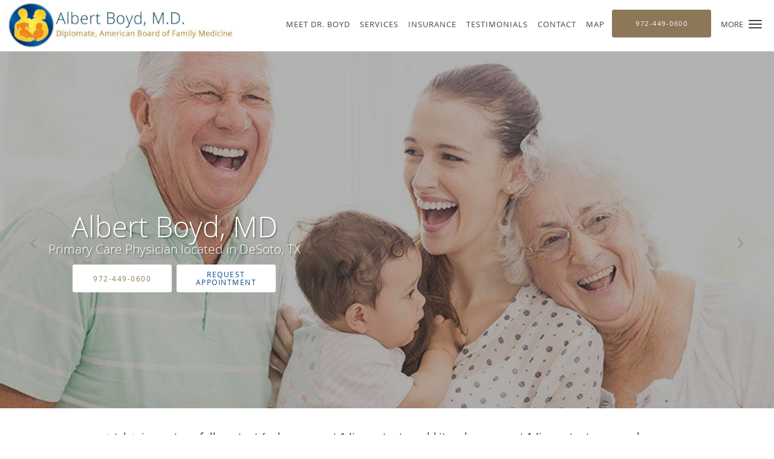

--- FILE ---
content_type: text/html; charset=UTF-8
request_url: https://www.alboydmd.com/
body_size: 21086
content:
<!DOCTYPE html>
<!--[if IE 9 ]><html class="ie9" lang="en"> <![endif]-->
<!--[if (gt IE 9)|!(IE)]><!--> <html class="" lang="en"> <!--<![endif]-->
  <head>
    <meta charset="utf-8">
    <meta name="viewport" content="width=device-width, initial-scale=1.0">

    
    
        <meta name="google-site-verification" content="gBuTXTMEzgKuZFN4Hq-1olwqQX5i8g8yKa828uPsBnw" />
    
    
    <meta name='monitor_key' content='63894f2bf694eae741ac0602e0b59d40963e7f4f'/>
            <link rel="canonical" href="https://www.alboydmd.com" />
    
    <link rel="shortcut icon" href="https://sa1s3optim.patientpop.com/assets/images/patientpop/favicon.ico" type="image/x-icon">
    <link rel="icon" href="https://sa1s3optim.patientpop.com/assets/images/patientpop/favicon.ico" type="image/x-icon">

    <title>Albert Boyd, MD: Primary Care Physician DeSoto, TX</title>
    <meta name="description" content="Trusted Primary Care Physician serving DeSoto, TX. Contact us at 972-449-0600 or visit us at 2811 Duke Of Gloucester St, DeSoto, TX 75115" />

      <link rel="stylesheet" href=https://www.alboydmd.com/css/practice.atomic.application.css>

          <style>
.primary-fg{
  color:#004383 !important;
}
.primary-bg{
  background:#004383 !important;
}
.flex-active{
  background:#000 !important;
}
.primary-border{
  border-color:#004383 !important;
}
.secondary-fg{
  color:#8c7759 !important;
}
.secondary-bg{
  background:#8c7759 !important;
}
.secondary-border{
  border-color:#8c7759 !important;
}

section.providers-landing .provider-list-filters .chck-input + label:before,
#book-online .left ul li input[type="radio"]:checked + label:before{
  background-color: #004383 !important;
}
section.testimonials-reviews .paginator ul li a{
  color:#3a3128;
}
section.testimonials-reviews .paginator ul li.active span{
  background:#3a3128;
  color:#fff;
}
.slider-frame ol li.active input,
section.blog-hero .row .slider-frame ol li.active input{
  background:#656F72;
}
  .primary-font{
  font-family:'open_sanslight', Open Sans;
  font-display: swap;
}

  .secondary-font{
  font-family:'open_sanslight', Open Sans;
  font-display: swap;
}

 body {
  margin-top: 0;
}
body.nav-open{
  overflow:hidden;
}
body.nav-open section{
  position:relative;
  z-index:0;
}
body.nav-open header.header-4 button.nav-slider{
  position:fixed;
}
body.nav-open .header-backdrop{
  display:block;
  position:fixed;
  top:0;
  right:0;
  bottom:0;
  left:0;
  z-index:1;
  background:rgba(0,0,0,0.3);
}
header.header.header-4 nav .nav-full ul li:hover:after{
  background-color: #424242;
}
dummy-header-class{
  color: white;
}
  .header.header.header-4 nav .nav-full ul li.drop .dropdownContain{
    background-color: transparent !important;
  }
  .header.header.header-4 nav .nav-full ul li.drop .dropdownContain .dropOut ul li{
    background: rgba(255, 255, 255, 1) !important;
  }

#book-online .right #calendar-block ul li ol li div.slots a{
  background: #004383;
}
#book-online .right #calendar-block ul li ol li div.slots a:hover,
#book-online .right #calendar-block ul li ol li div.slots a.checked{
  background: #004383;
  opacity:0.75;
}
#book-online .right #calendar-block ul li ol li.scroller{
  background: #8c7759;
}
#book-online .right #calendar-block ul li ol li.scroller:hover{
  background: #8c7759;
  opacity:0.75;
}

.a-bordercolor3 {
  
      border-color: #ffffff !important;
   
}
.a-height150px {
  
    
    height: 150px !important;
   
}
.a-borderradius10pct {
  
    
    border-radius: 10% !important;
   
}
.a-borderwidth1px {
  
    
    border-width: 1px !important;
   
}
.a-backgroundcolor3 {
  
      background-color: #ffffff !important;
   
}
.a-opacity1 {
  
    
    opacity: 1 !important;
   
}
.a-margin10px {
  
    
    margin: 10px !important;
   
}
.a-opacity2 {
  
    
    opacity: .2 !important;
   
}
.a-backgroundcolor2 {
  
      background-color: #424242 !important;
   
}
.a-width50pct {
  
    
    width: 50% !important;
   
}
.a-left0pct {
  
    
    left: 0% !important;
   
}
.a-marginleft0pct {
  
    
    margin-left: 0% !important;
   
}
.a-paddingtop5pct {
  
    
    padding-top: 5% !important;
   
}
.a-paddingright5pct {
  
    
    padding-right: 5% !important;
   
}
.a-paddingbottom5pct {
  
    
    padding-bottom: 5% !important;
   
}
.a-paddingleft5pct {
  
    
    padding-left: 5% !important;
   
}
.a-color3 {
  
      color: #ffffff !important;
   
}
.a-textaligncenter {
  
    
    text-align: center !important;
   
}
.a-fontsize37px {
  
    
    font-size: 37px !important;
   
}
.a-letterspacing0px {
  
    
    letter-spacing: 0px !important;
   
}
.a-texttransformnone {
  
    
    text-transform: none !important;
   
}
.a-textshadownone {
  
    
    text-shadow: none !important;
   
}
.a-fontsize21px {
  
    
    font-size: 21px !important;
   
}
.a-lineheight110pct {
  
    
    line-height: 110% !important;
   
}
.a-backgroundcolor1 {
  
      background-color: #8c7759 !important;
   
}
.a-bordercolor1 {
  
      border-color: #8c7759 !important;
   
}
.a-borderradius3px {
  
    
    border-radius: 3px !important;
   
}
.a-width164px {
  
    
    width: 164px !important;
   
}
.a-height46px {
  
    
    height: 46px !important;
   
}
.a-fontsize12px {
  
    
    font-size: 12px !important;
   
}
.a-margin4px {
  
    
    margin: 4px !important;
   
}
.a-texttransformuppercase {
  
    
    text-transform: uppercase !important;
   
}
.a-backgroundcolor0 {
  
      background-color: #004383 !important;
   
}
.a-bordercolor0 {
  
      border-color: #004383 !important;
   
}
.a-bordertopwidth0px {
  
    
    border-top-width: 0px !important;
   
}
.a-borderbottomwidth0px {
  
    
    border-bottom-width: 0px !important;
   
}
.a-borderradius0px {
  
    
    border-radius: 0px !important;
   
}
.a-maxwidth940px {
  
    
    max-width: 940px !important;
   
}
.a-paddingtop60px {
  
    
    padding-top: 60px !important;
   
}
.a-paddingbottom60px {
  
    
    padding-bottom: 60px !important;
   
}
.a-fontsize26px {
  
    
    font-size: 26px !important;
   
}
.a-fontsize22px {
  
    
    font-size: 22px !important;
   
}
.a-maxwidth1120 {
  
    
    max-width: 1120 !important;
   
}
.a-height56 {
  
    
    height: 56 !important;
   
}
.a-marginleft10 {
  
    
    margin-left: 10 !important;
   
}
.a-margintopmarginbottom10 {
  
      margin-top: 10 !important;
    margin-bottom: 10 !important;
   
}
.a-bordercolor4 {
  
      border-color: transparent !important;
   
}
.a-color2 {
  
      color: #424242 !important;
   
}
.a-height77px {
  
    
    height: 77px !important;
   
}
.a-marginleft10px {
  
    
    margin-left: 10px !important;
   
}
.a-margintopmarginbottom4px {
  
      margin-top: 4px !important;
    margin-bottom: 4px !important;
   
}
.a-color0 {
  
      color: #004383 !important;
   
}
.a-fontsize30px {
  
    
    font-size: 30px !important;
   
}
.a-height20px {
  
    
    height: 20px !important;
   
}
.a-marginright3px {
  
    
    margin-right: 3px !important;
   
}
.a-width20px {
  
    
    width: 20px !important;
   
}
.a-minheight82vh {
  
    
    min-height: 82vh !important;
   
}
.a-opacity04 {
  
    
    opacity: 0.4 !important;
   
}
.a-width100pct {
  
    
    width: 100% !important;
   
}
.a-fontsize47px {
  
    
    font-size: 47px !important;
   
}
.a-paddingright60pct {
  
    
    padding-right: 60% !important;
   
}
.a-paddingtop15pct {
  
    
    padding-top: 15% !important;
   
}
.a-textshadow2px2px2pxrgba00003 {
  
    
    text-shadow: 2px 2px 2px rgba(0, 0, 0, 0.3) !important;
   
}
.a-color1 {
  
      color: #8c7759 !important;
   
}


.web-to-text-iframe {
  background: transparent;
  border: none;
  bottom: 0;
  height: 0;
  position: fixed;
  right: 0;
  width: 0;
  /* To not to overlap modals */
  z-index: 1039;
}
.skip-main-content {
  position: absolute;
  width: 1px;
  height: 1px;
  margin: -1px;
  padding: 0;
  overflow: hidden;
  clip: rect(0, 0, 0, 0);
  white-space: nowrap;
  border: 0;
}
.skip-main-content:focus { 
  position: inherit;
  width: auto;
  height: auto;
  margin: 0;
  overflow: visible;
  clip: auto;
  white-space: normal;
  padding: 6px;
  font-size: 13px !important;
}
</style>
    
        
    <style>
                </style>
    <!--[if lt IE 9]>
      <script src="https://oss.maxcdn.com/libs/html5shiv/3.7.0/html5shiv.js"></script>
      <script src="https://oss.maxcdn.com/libs/respond.js/1.4.2/respond.min.js"></script>
      <script type="text/javascript" src="https://sa1co.patientpop.com/assets/old-browser-warning.js"></script>
    <![endif]-->
  </head>
    <body class="ATOMIC">
              

    
    
  
            <header class="header header-4 a-backgroundcolor3   sticky ">
  <div class="header-backdrop"></div>
  <nav>
    <div class="nav-toggle">
      <div class="toggle-title a-color2">More</div>
      <div class="toggle-icon" role="button" aria-label="Toggle navigation">
        <span class="a-backgroundcolor2"></span>
        <span class="a-backgroundcolor2"></span>
        <span class="a-backgroundcolor2"></span>
      </div>
    </div>
    <div class="navbar-info">
      <div class="brand">
        <a class="skip-main-content" href="#main-content">Skip to main content</a>
                  <a href="/" class="logo" aria-label="Link to home page">
                          <img
                class="a-height77px a-margintopmarginbottom4px a-marginleft10px"
                src="https://sa1s3optim.patientpop.com/assets/images/provider/photos/1535831.jpg" alt="Practice logo">
                      </a>
              </div>
    </div>
    <div class="nav-full">
      <ul>
        <li class="drop">
        <a id="meet" href="/#meet"  class="clickable section-nav-bar-item nav-item" target="">
          <span class=" a-color2">Meet Dr.  Boyd</span>
        </a>
        <i tabindex="0" aria-label="Collapse submenu" role="button" id="drop-minus-55652-top" class="fa fa-minus a-color2" data-partner="#drop-plus-55652-top" data-drop=".dropdownContain"></i>
        <i tabindex="0" aria-label="Expand submenu" role="button" id="drop-plus-55652-top" class="fa fa-plus active a-color2" data-partner="#drop-minus-55652-top" data-drop=".dropdownContain"></i>
        <div class="dropdownContain a-backgroundcolor3" style="display: none">
          <div class="dropOut">
            <ul>
                                                                              <li class="sideNav a-backgroundcolor3">
                    <a href="/contents/meet/staff" class=" child-link clickable" id="Meet Dr.  Boyd_Staff-top" target="">
                      <span class=" a-color2">Staff</span>
                    </a>
                  </li>
                                                                                <li class="sideNav a-backgroundcolor3">
                    <a href="/contents/meet/prescription-refills" class=" child-link clickable" id="Meet Dr.  Boyd_Prescription Refills-top" target="">
                      <span class=" a-color2">Prescription Refills</span>
                    </a>
                  </li>
                                                        </ul>
          </div>
        </div>
      </li>
                    <li class="drop">
        <a id="services" href="/#services"  class="clickable section-nav-bar-item nav-item" target="">
          <span class=" a-color2">Services</span>
        </a>
        <i tabindex="0" aria-label="Collapse submenu" role="button" id="drop-minus-55651-top" class="fa fa-minus a-color2" data-partner="#drop-plus-55651-top" data-drop=".dropdownContain"></i>
        <i tabindex="0" aria-label="Expand submenu" role="button" id="drop-plus-55651-top" class="fa fa-plus active a-color2" data-partner="#drop-minus-55651-top" data-drop=".dropdownContain"></i>
        <div class="dropdownContain a-backgroundcolor3" style="display: none">
          <div class="dropOut">
            <ul>
                                                                              <li class="sideNav a-backgroundcolor3">
                    <a href="/services/arthritis" class=" child-link clickable" id="Services_Arthritis-top" target="_self">
                      <span class=" a-color2">Arthritis</span>
                    </a>
                  </li>
                                                                                <li class="sideNav a-backgroundcolor3">
                    <a href="/contents/services/muscular-joint-injections" class=" child-link clickable" id="Services_Muscular Joint Injections-top" target="">
                      <span class=" a-color2">Muscular Joint Injections</span>
                    </a>
                  </li>
                                                                                <li class="sideNav a-backgroundcolor3">
                    <a href="/services/flu-shot" class=" child-link clickable" id="Services_Flu Shot-top" target="_self">
                      <span class=" a-color2">Flu Shot</span>
                    </a>
                  </li>
                                                                                <li class="sideNav a-backgroundcolor3">
                    <a href="/services/asthma" class=" child-link clickable" id="Services_Asthma-top" target="_self">
                      <span class=" a-color2">Asthma</span>
                    </a>
                  </li>
                                                                                <li class="sideNav a-backgroundcolor3">
                    <a href="/services/osteoporosis" class=" child-link clickable" id="Services_Osteoporosis-top" target="_self">
                      <span class=" a-color2">Osteoporosis</span>
                    </a>
                  </li>
                                                                                <li class="sideNav a-backgroundcolor3">
                    <a href="/services/dementia" class=" child-link clickable" id="Services_Dementia-top" target="_self">
                      <span class=" a-color2">Dementia</span>
                    </a>
                  </li>
                                                                                <li class="sideNav a-backgroundcolor3">
                    <a href="/services/diabetes" class=" child-link clickable" id="Services_Diabetes-top" target="_self">
                      <span class=" a-color2">Diabetes</span>
                    </a>
                  </li>
                                                                                <li class="sideNav a-backgroundcolor3">
                    <a href="/services/high-blood-pressure" class=" child-link clickable" id="Services_High Blood Pressure-top" target="_self">
                      <span class=" a-color2">High Blood Pressure</span>
                    </a>
                  </li>
                                                                                                                                <li class="sideNav a-backgroundcolor3">
                  <a href="https://www.alboydmd.com/services" class="child-link clickable">
                    <span class=" a-color2">View More Services</span>
                  </a>
                </li>
                          </ul>
          </div>
        </div>
      </li>
                  <li class="a-backgroundcolor3">
        <a id="insurance" href="/#insurance" class="clickable section-nav-bar-item nav-item" target="">
          <span class=" a-color2">Insurance</span>
        </a>
      </li>
                      <li class="a-backgroundcolor3">
        <a id="testimonials" href="/testimonials" class="clickable" target="_self">
          <span class=" a-color2">Testimonials</span>
        </a>
      </li>
                  <li class="a-backgroundcolor3">
        <a id="contact" href="/contactus" class="clickable" target="_self">
          <span class=" a-color2">Contact</span>
        </a>
      </li>
                  <li class="a-backgroundcolor3">
        <a id="map" href="/#map" class="clickable section-nav-bar-item nav-item" target="">
          <span class=" a-color2">Map</span>
        </a>
      </li>
              <li class="cta-container">
      <a href="tel:9724490600" class="header-cta cta-call-us cta a-backgroundcolor1 a-color3 a-bordercolor1">
        <span class="mm-phone-number">972-449-0600</span>
      </a>
    </li>
  

  <li class="cta-container">
    <a href="javascript:void(0);" role="button" tabindex="0" class="header-cta cta-book-online ppop_bookonline_action cta a-backgroundcolor0 a-color3 a-bordercolor0" data-practiceid="11284"  data-locationid="11858" >
      <span>Request Appointment</span>
    </a>
  </li>

      </ul>
    </div>
    <div class="nav-optimal a-backgroundcolor3">
      <ul>
        <li class="drop">
        <a id="meet" href="/#meet"  class="clickable section-nav-bar-item nav-item" target="">
          <span class=" a-color2">Meet Dr.  Boyd</span>
        </a>
        <i tabindex="0" aria-label="Collapse submenu" role="button" id="drop-minus-55652-side" class="fa fa-minus a-color2" data-partner="#drop-plus-55652-side" data-drop=".dropdownContain"></i>
        <i tabindex="0" aria-label="Expand submenu" role="button" id="drop-plus-55652-side" class="fa fa-plus active a-color2" data-partner="#drop-minus-55652-side" data-drop=".dropdownContain"></i>
        <div class="dropdownContain a-backgroundcolor3" style="display: none">
          <div class="dropOut">
            <ul>
                                                                              <li class="sideNav a-backgroundcolor3">
                    <a href="/contents/meet/staff" class=" child-link clickable" id="Meet Dr.  Boyd_Staff-side" target="">
                      <span class=" a-color2">Staff</span>
                    </a>
                  </li>
                                                                                <li class="sideNav a-backgroundcolor3">
                    <a href="/contents/meet/prescription-refills" class=" child-link clickable" id="Meet Dr.  Boyd_Prescription Refills-side" target="">
                      <span class=" a-color2">Prescription Refills</span>
                    </a>
                  </li>
                                                        </ul>
          </div>
        </div>
      </li>
                    <li class="drop">
        <a id="services" href="/#services"  class="clickable section-nav-bar-item nav-item" target="">
          <span class=" a-color2">Services</span>
        </a>
        <i tabindex="0" aria-label="Collapse submenu" role="button" id="drop-minus-55651-side" class="fa fa-minus a-color2" data-partner="#drop-plus-55651-side" data-drop=".dropdownContain"></i>
        <i tabindex="0" aria-label="Expand submenu" role="button" id="drop-plus-55651-side" class="fa fa-plus active a-color2" data-partner="#drop-minus-55651-side" data-drop=".dropdownContain"></i>
        <div class="dropdownContain a-backgroundcolor3" style="display: none">
          <div class="dropOut">
            <ul>
                                                                              <li class="sideNav a-backgroundcolor3">
                    <a href="/services/arthritis" class=" child-link clickable" id="Services_Arthritis-side" target="_self">
                      <span class=" a-color2">Arthritis</span>
                    </a>
                  </li>
                                                                                <li class="sideNav a-backgroundcolor3">
                    <a href="/contents/services/muscular-joint-injections" class=" child-link clickable" id="Services_Muscular Joint Injections-side" target="">
                      <span class=" a-color2">Muscular Joint Injections</span>
                    </a>
                  </li>
                                                                                <li class="sideNav a-backgroundcolor3">
                    <a href="/services/flu-shot" class=" child-link clickable" id="Services_Flu Shot-side" target="_self">
                      <span class=" a-color2">Flu Shot</span>
                    </a>
                  </li>
                                                                                <li class="sideNav a-backgroundcolor3">
                    <a href="/services/asthma" class=" child-link clickable" id="Services_Asthma-side" target="_self">
                      <span class=" a-color2">Asthma</span>
                    </a>
                  </li>
                                                                                <li class="sideNav a-backgroundcolor3">
                    <a href="/services/osteoporosis" class=" child-link clickable" id="Services_Osteoporosis-side" target="_self">
                      <span class=" a-color2">Osteoporosis</span>
                    </a>
                  </li>
                                                                                <li class="sideNav a-backgroundcolor3">
                    <a href="/services/dementia" class=" child-link clickable" id="Services_Dementia-side" target="_self">
                      <span class=" a-color2">Dementia</span>
                    </a>
                  </li>
                                                                                <li class="sideNav a-backgroundcolor3">
                    <a href="/services/diabetes" class=" child-link clickable" id="Services_Diabetes-side" target="_self">
                      <span class=" a-color2">Diabetes</span>
                    </a>
                  </li>
                                                                                <li class="sideNav a-backgroundcolor3">
                    <a href="/services/high-blood-pressure" class=" child-link clickable" id="Services_High Blood Pressure-side" target="_self">
                      <span class=" a-color2">High Blood Pressure</span>
                    </a>
                  </li>
                                                                                                                                <li class="sideNav a-backgroundcolor3">
                  <a href="https://www.alboydmd.com/services" class="child-link clickable">
                    <span class=" a-color2">View More Services</span>
                  </a>
                </li>
                          </ul>
          </div>
        </div>
      </li>
                  <li class="a-backgroundcolor3">
        <a id="insurance" href="/#insurance" class="clickable section-nav-bar-item nav-item" target="">
          <span class=" a-color2">Insurance</span>
        </a>
      </li>
                      <li class="a-backgroundcolor3">
        <a id="testimonials" href="/testimonials" class="clickable" target="_self">
          <span class=" a-color2">Testimonials</span>
        </a>
      </li>
                  <li class="a-backgroundcolor3">
        <a id="contact" href="/contactus" class="clickable" target="_self">
          <span class=" a-color2">Contact</span>
        </a>
      </li>
                  <li class="a-backgroundcolor3">
        <a id="map" href="/#map" class="clickable section-nav-bar-item nav-item" target="">
          <span class=" a-color2">Map</span>
        </a>
      </li>
              <li class="cta-container">
      <a href="tel:9724490600" class="header-cta cta-call-us cta a-backgroundcolor1 a-color3 a-bordercolor1">
        <span class="mm-phone-number">972-449-0600</span>
      </a>
    </li>
  

  <li class="cta-container">
    <a href="javascript:void(0);" role="button" tabindex="0" class="header-cta cta-book-online ppop_bookonline_action cta a-backgroundcolor0 a-color3 a-bordercolor0" data-practiceid="11284"  data-locationid="11858" >
      <span>Request Appointment</span>
    </a>
  </li>

      </ul>
    </div>
    <div class="nav-measurer"></div>
  </nav>
</header>


                                                                                      <main id="main-content">
                            <section tabindex="0" class="hero hero-2 carousel a-minheight82vh a-backgroundcolor0"
         data-transition-type="fade-over"
         data-transition-speed-factor="1.8"
         data-transition-delay="4">
  <ul class="carousel-items" role="presentation">

          <li class="clearfix carousel-item slide slide-1 carousel-item-0 a-backgroundcolor0
  a-minheight82vh {$focal_point}}" data-src="https://sa1s3optim.patientpop.com/assets/production/practices/f01665ef75458598ce9a27e098d8ba8a873f4f8c/images/1916751.jpg" style="background-image: url('https://sa1s3optim.patientpop.com/assets/production/practices/f01665ef75458598ce9a27e098d8ba8a873f4f8c/images/1916751.jpg');">

  <div class="margin-wrapper a-bordertopwidth0px a-borderbottomwidth0px">

    <div class="hero-cloak reveal-element       a-borderradius0px
                a-backgroundcolor2    a-opacity04
                a-left0pct     a-width100pct">
    </div>

    <div class="hero-content reveal-element
                a-minheight82vh
                a-marginleft0pct             a-width100pct
                a-paddingtop15pct     a-paddingright60pct
                a-paddingbottom5pct  a-paddingleft5pct">

      <div class="hero-content-inner  a-textaligncenter ">

        
                            <h1 class="title reveal-element
                      primary-font
                                          a-textaligncenter  a-color3
                     a-texttransformnone        a-textshadow2px2px2pxrgba00003
                     a-lineheight110pct     a-letterspacing0px
                     a-fontsize47px ">Albert Boyd, MD</h1>
          <h2 class="subtitle reveal-element
                      secondary-font
                                          a-fontsize21px            a-textaligncenter
                     a-color3    a-texttransformnone
                     a-textshadow2px2px2pxrgba00003   a-lineheight110pct
                     a-letterspacing0px ">Primary Care Physician located in DeSoto, TX</h2>
                          <div class="cta-buttons a-textaligncenter">
            <div class="cta-buttons-aligner">
                                                <a href="tel:9724490600"
                     class="reveal-element hero-cta cta-call-us
                                                         a-margin4px
                             a-fontsize12px
                             a-width164px
                             a-height46px
                             a-borderradius3px
                             a-backgroundcolor3
                             a-color1
                             a-bordercolor3
                             a-texttransformuppercase">
                    <span class="mm-phone-number">972-449-0600</span>
                  </a>
                                                            <a class="reveal-element hero-cta cta-book-online ppop_bookonline_action
                                                      a-margin4px
                            a-fontsize12px
                            a-width164px
                            a-height46px
                            a-borderradius3px
                            a-backgroundcolor3
                            a-color0
                            a-bordercolor3
                            a-texttransformuppercase"
                   data-practiceid="11284"                    data-locationid="11858" >
                  Request Appointment
                </a>
                                        </div>
          </div>
              </div>
    </div>
  </div>
</li>
          <li class="clearfix carousel-item slide slide-1 carousel-item-1 a-backgroundcolor0
  a-minheight82vh {$focal_point}}" data-src="https://sa1s3optim.patientpop.com/assets/production/practices/f01665ef75458598ce9a27e098d8ba8a873f4f8c/images/1916753.jpg">

  <div class="margin-wrapper a-bordertopwidth0px a-borderbottomwidth0px">

    <div class="hero-cloak reveal-element       a-borderradius0px
                a-backgroundcolor2    a-opacity04
                a-left0pct     a-width100pct">
    </div>

    <div class="hero-content reveal-element
                a-minheight82vh
                a-marginleft0pct             a-width100pct
                a-paddingtop15pct     a-paddingright60pct
                a-paddingbottom5pct  a-paddingleft5pct">

      <div class="hero-content-inner  a-textaligncenter ">

        
                            <h1 class="title reveal-element
                      primary-font
                                          a-textaligncenter  a-color3
                     a-texttransformnone        a-textshadow2px2px2pxrgba00003
                     a-lineheight110pct     a-letterspacing0px
                     a-fontsize47px ">Albert Boyd, MD</h1>
          <h2 class="subtitle reveal-element
                      secondary-font
                                          a-fontsize21px            a-textaligncenter
                     a-color3    a-texttransformnone
                     a-textshadow2px2px2pxrgba00003   a-lineheight110pct
                     a-letterspacing0px ">Primary Care Physician located in DeSoto, TX</h2>
                          <div class="cta-buttons a-textaligncenter">
            <div class="cta-buttons-aligner">
                                                <a href="tel:9724490600"
                     class="reveal-element hero-cta cta-call-us
                                                         a-margin4px
                             a-fontsize12px
                             a-width164px
                             a-height46px
                             a-borderradius3px
                             a-backgroundcolor3
                             a-color1
                             a-bordercolor3
                             a-texttransformuppercase">
                    <span class="mm-phone-number">972-449-0600</span>
                  </a>
                                                            <a class="reveal-element hero-cta cta-book-online ppop_bookonline_action
                                                      a-margin4px
                            a-fontsize12px
                            a-width164px
                            a-height46px
                            a-borderradius3px
                            a-backgroundcolor3
                            a-color0
                            a-bordercolor3
                            a-texttransformuppercase"
                   data-practiceid="11284"                    data-locationid="11858" >
                  Request Appointment
                </a>
                                        </div>
          </div>
              </div>
    </div>
  </div>
</li>
    
  </ul>

    
        <i tabindex="0" role="button" class="fa carousel-left-btn fa-angle-left fa-2x
                a-color0
                a-fontsize30px"
         data-opacity=".5" style="display: none;" aria-label="Go to left slide"></i>
      <i tabindex="0" role="button" class="fa carousel-right-btn fa-angle-right fa-2x 
                a-color0
                a-fontsize30px"
         data-opacity=".5" style="display: none;" aria-label="Go to right slide"></i>
  
</section>
                        <section id="promo-30417" class="promo pinstripe healthapp">
  <div class="row type-short">
    
                          
          <div class="span12">
                  <div class="inner">
                      <div class="promo-label">&lt;style&gt;.inner .type-full-content {column-count:1 !important; -webkit- column-count:1 !important; -moz-column-count:1 !important;}&lt;/style&gt;</div>
                    <div class="type-full-content">
              <h2 style="color: red; text-align: center;" data-mce-style="color: red; text-align: center;">We are now on the Apple Health App!&nbsp;</h2><h3 style="text-align: center;" data-mce-style="text-align: center;">If you have an Apple phone, ask us how to get connected with Apple Health.<br>You can view all your health data and records straight from your phone.<br>Once you are connected through IQ Health, you can send us messages<br>through the&nbsp;<span style="color: #009999;" data-mce-style="color: #009999;">HealtheLife&nbsp;</span>App without having to call the office.</h3><p style="text-align: center;" data-mce-style="text-align: center;"><img style="max-width: 865px; width: 100%; height: auto;" src="https://sa1s3optim.patientpop.com/assets/docs/54453.jpg" alt="" data-mce-src="https://sa1s3optim.patientpop.com/assets/docs/54453.jpg" data-mce-style="max-width: 865px; width: 100%; height: auto;"></p><h2 style="text-align: center;" data-mce-style="text-align: center;">&nbsp;</h2><h2 style="text-align: center;" data-mce-style="text-align: center;">Don’t have an Apple phone?</h2><h3 style="text-align: center;" data-mce-style="text-align: center;">You can still connect through IQHealth.com or with the <span style="color: #009999;" data-mce-style="color: #009999;">HealtheLife</span> App.</h3><p style="color: red; text-align: center;" data-mce-style="color: red; text-align: center;">Call our office now to get started<br></p>
          </div>
        </div>
                </div>
      </div>
</section>
                        <style>
  #promo-70531 .type-full-content {
  column-count: 1 !important;
  -webkit-column-count: 1 !important;
  -moz-column-count: 1 !important;
}

</style>
<section id="promo-70531" class="promo pinstripe telehealth">
  <div class="row type-short">
    
                          
          <div class="span12">
                  <div class="inner">
                    <div class="type-full-content">
              <h1 style="text-align: center;" data-mce-style="text-align: center;">We are now offering Telehealth through&nbsp;<a href="https://doxy.me/" target="_blank" data-mce-href="https://doxy.me/">doxy.me</a>&nbsp;which is covered by your insurance. Please call the office at <a href="tel:972-449-0600" data-mce-href="tel:972-449-0600">972-449-0600</a> for more information.</h1>
          </div>
        </div>
                </div>
      </div>
</section>
                        <section class="slider pinstripe">
  <div class="row">
    <div class="flexslider" id="rating-slider">
      <ul class="slides">
        <li>
          <div class="slide-content">
            <ol>
              <li class="comment">
                  <a href="http://www.vitals.com/doctors/Dr_Albert_Boyd/reviews?page=2" target="_blank"><p>"Dr. Boyd is a terrific physician. He's very caring!"</p></a>
                </li>
              <li class="rating">
                <div class="rating-block" style="width:120px;">
                  <div class="rating-inner">
                    <span class="primary-bg"><i class="fa fa-star"></i></span>
                    <span class="primary-bg"><i class="fa fa-star"></i></span>
                    <span class="primary-bg"><i class="fa fa-star"></i></span>
                    <span class="primary-bg"><i class="fa fa-star"></i></span>
                    <span class="primary-bg"><i class="fa fa-star"></i></span>
                  </div>
                </div>
                <p>Verified Patient <strong>Vitals</strong></p>
              </li>
            </ol>
          </div>
        </li>
        <li>
          <div class="slide-content">
            <ol>
              <li class="comment">
                  <a href="http://www.vitals.com/doctors/Dr_Albert_Boyd/reviews?page=2" target="_blank"><p>"The staff was very nice and my wait time was not long at all."</p></a>
                </li>
              <li class="rating">
                <div class="rating-block" style="width:120px;">
                  <div class="rating-inner">
                    <span class="primary-bg"><i class="fa fa-star"></i></span>
                    <span class="primary-bg"><i class="fa fa-star"></i></span>
                    <span class="primary-bg"><i class="fa fa-star"></i></span>
                    <span class="primary-bg"><i class="fa fa-star"></i></span>
                    <span class="primary-bg"><i class="fa fa-star"></i></span>
                  </div>
                </div>
                <p>Verified Patient <strong>Vitals</strong></p>
              </li>
            </ol>
          </div>
        </li>
        <li>
          <div class="slide-content">
            <ol>
              <li class="comment">
                  <a href="http://www.vitals.com/doctors/Dr_Albert_Boyd/reviews?page=2" target="_blank"><p>"He is an excellent doctor."</p></a>
                </li>
              <li class="rating">
                <div class="rating-block" style="width:120px;">
                  <div class="rating-inner">
                    <span class="primary-bg"><i class="fa fa-star"></i></span>
                    <span class="primary-bg"><i class="fa fa-star"></i></span>
                    <span class="primary-bg"><i class="fa fa-star"></i></span>
                    <span class="primary-bg"><i class="fa fa-star"></i></span>
                    <span class="primary-bg"><i class="fa fa-star"></i></span>
                  </div>
                </div>
                <p>Verified Patient <strong>Vitals</strong></p>
              </li>
            </ol>
          </div>
        </li>
        <li>
          <div class="slide-content">
            <ol>
              <li class="comment">
                  <a href="http://www.vitals.com/doctors/Dr_Albert_Boyd/reviews?page=2" target="_blank"><p>"Great experience any time I visit."</p></a>
                </li>
              <li class="rating">
                <div class="rating-block" style="width:120px;">
                  <div class="rating-inner">
                    <span class="primary-bg"><i class="fa fa-star"></i></span>
                    <span class="primary-bg"><i class="fa fa-star"></i></span>
                    <span class="primary-bg"><i class="fa fa-star"></i></span>
                    <span class="primary-bg"><i class="fa fa-star"></i></span>
                    <span class="primary-bg"><i class="fa fa-star"></i></span>
                  </div>
                </div>
                <p>Verified Patient <strong>Vitals</strong></p>
              </li>
            </ol>
          </div>
        </li>
        <li>
          <div class="slide-content">
            <ol>
              <li class="comment">
                  <a href="http://www.vitals.com/doctors/Dr_Albert_Boyd/reviews?page=2" target="_blank"><p>"Best doctor I have had in many years.  Very pleased with his service and attention."</p></a>
                </li>
              <li class="rating">
                <div class="rating-block" style="width:120px;">
                  <div class="rating-inner">
                    <span class="primary-bg"><i class="fa fa-star"></i></span>
                    <span class="primary-bg"><i class="fa fa-star"></i></span>
                    <span class="primary-bg"><i class="fa fa-star"></i></span>
                    <span class="primary-bg"><i class="fa fa-star"></i></span>
                    <span class="primary-bg"><i class="fa fa-star"></i></span>
                  </div>
                </div>
                <p>Verified Patient <strong>Vitals</strong></p>
              </li>
            </ol>
          </div>
        </li>

      </ul>
    </div>
  </div>
</section>
                        <section class="meet pinstripe">
      <div class="row">
      <div class="span12 type-no-media">
        <h3></h3>
        <p><span style="font-weight: 400;" data-mce-style="font-weight: 400;">Dr. Albert Boyd is a leading family physician treating patients in Dallas County at his practice, Albert Boyd, MD., PA in Desoto, Texas. Dr. Boyd provides treatment for a variety of health conditions including diabetes, anemia, yeast infections, arthritis, dementia, osteoporosis, asthma, and high blood pressure. Dr. Boyd gives comprehensive care for patients of all ages and is known for his gentle approach and thorough evaluation techniques. He treats his patients like part of the family and always greets them with a smile.</span></p><p><span style="font-weight: 400;" data-mce-style="font-weight: 400;">Dr. Boyd earned his medical degree at the University of Ibadan, College of Medicine. He went on to serve his residency at the University of Texas, Southwestern. He is certified by the American Board of Family Medicine and is a member of the Texas Academy of Family Physicians, the American Academy of Family Physicians, and the Dallas County Medical Society.</span></p><p><span style="font-weight: 400;" data-mce-style="font-weight: 400;">Dr. Boyd has been taking care of patients in Desoto for over 10 years and fosters long-lasting relationships with his patients. Dr. Boyd is looking forward to meeting new patients and accepts most major forms of insurance.</span></p>
      </div>
    </div>
  </section>
                        <section class="services pinstripe">
    <div class="row">
      <div class="span12">
        <div class="service-tagline"> What we offer </div>
        <h3 class="service-title"> Services </h3>

      
                                                                                                                                                                                                                                                                                            <div class="service-block  with-thumbs ">
          <ul class="grid9">
                    <li class="service">
                          <div class="service-bg"><img class="lazy" src="[data-uri]" data-src="https://sa1s3optim.patientpop.com/231x200/assets/images/provider/photos/1535838.jpg" alt=""/></div>
                        <a href="/services/arthritis">
              <div class="service-border primary-border"></div>
              <div class="service-info">
                <div class="service-name">Arthritis<i class="fa fa-angle-right fa-2x "></i></div>
                <div class="service-more ">more info<i class="fa fa-chevron-circle-right "></i></div>
              </div>
           </a>
          </li>
                    <li class="service">
                          <div class="service-bg"><img class="lazy" src="[data-uri]" data-src="https://sa1s3optim.patientpop.com/231x200/assets/images/provider/photos/1535839.jpg" alt=""/></div>
                        <a href="/services/asthma">
              <div class="service-border primary-border"></div>
              <div class="service-info">
                <div class="service-name">Asthma<i class="fa fa-angle-right fa-2x "></i></div>
                <div class="service-more ">more info<i class="fa fa-chevron-circle-right "></i></div>
              </div>
           </a>
          </li>
                    <li class="service">
                          <div class="service-bg"><img class="lazy" src="[data-uri]" data-src="https://sa1s3optim.patientpop.com/231x200/assets/images/provider/photos/1535843.jpg" alt=""/></div>
                        <a href="/services/osteoporosis">
              <div class="service-border primary-border"></div>
              <div class="service-info">
                <div class="service-name">Osteoporosis<i class="fa fa-angle-right fa-2x "></i></div>
                <div class="service-more ">more info<i class="fa fa-chevron-circle-right "></i></div>
              </div>
           </a>
          </li>
                    <li class="service">
                          <div class="service-bg"><img class="lazy" src="[data-uri]" data-src="https://sa1s3optim.patientpop.com/231x200/assets/images/provider/photos/1535841.jpg" alt=""/></div>
                        <a href="/services/dementia">
              <div class="service-border primary-border"></div>
              <div class="service-info">
                <div class="service-name">Dementia<i class="fa fa-angle-right fa-2x "></i></div>
                <div class="service-more ">more info<i class="fa fa-chevron-circle-right "></i></div>
              </div>
           </a>
          </li>
                    <li class="service">
                          <div class="service-bg"><img class="lazy" src="[data-uri]" data-src="https://sa1s3optim.patientpop.com/231x200/assets/images/provider/photos/1535837.jpg" alt=""/></div>
                        <a href="/services/diabetes">
              <div class="service-border primary-border"></div>
              <div class="service-info">
                <div class="service-name">Diabetes<i class="fa fa-angle-right fa-2x "></i></div>
                <div class="service-more ">more info<i class="fa fa-chevron-circle-right "></i></div>
              </div>
           </a>
          </li>
                    <li class="service">
                          <div class="service-bg"><img class="lazy" src="[data-uri]" data-src="https://sa1s3optim.patientpop.com/231x200/assets/images/provider/photos/1535835.jpg" alt=""/></div>
                        <a href="/services/high-blood-pressure">
              <div class="service-border primary-border"></div>
              <div class="service-info">
                <div class="service-name">High Blood Pressure<i class="fa fa-angle-right fa-2x "></i></div>
                <div class="service-more ">more info<i class="fa fa-chevron-circle-right "></i></div>
              </div>
           </a>
          </li>
                    <li class="service">
                          <div class="service-bg"><img class="lazy" src="[data-uri]" data-src="https://sa1s3optim.patientpop.com/231x200/assets/images/provider/photos/1535840.jpg" alt=""/></div>
                        <a href="/services/anemia">
              <div class="service-border primary-border"></div>
              <div class="service-info">
                <div class="service-name">Anemia<i class="fa fa-angle-right fa-2x "></i></div>
                <div class="service-more ">more info<i class="fa fa-chevron-circle-right "></i></div>
              </div>
           </a>
          </li>
                    <li class="service">
                          <div class="service-bg"><img class="lazy" src="[data-uri]" data-src="https://sa1s3optim.patientpop.com/231x200/assets/images/provider/photos/1535844.jpg" alt=""/></div>
                        <a href="/services/yeast-infection">
              <div class="service-border primary-border"></div>
              <div class="service-info">
                <div class="service-name">Yeast Infection<i class="fa fa-angle-right fa-2x "></i></div>
                <div class="service-more ">more info<i class="fa fa-chevron-circle-right "></i></div>
              </div>
           </a>
          </li>
                    <li class="service">
                        <a href="/services/flu-shot">
              <div class="service-border primary-border"></div>
              <div class="service-info">
                <div class="service-name">Flu Shot<i class="fa fa-angle-right fa-2x "></i></div>
                <div class="service-more ">more info<i class="fa fa-chevron-circle-right "></i></div>
              </div>
           </a>
          </li>
                  </div>
            <div id="service-list" class="grid9">
          <a href="#" class="service-list primary-fg" data-toggle="modal" data-target="#serviceList">View full list of </a>
        </div>

        <div class="modal fade" id="serviceList" tabindex="-1" role="dialog" aria-labelledby="serviceListLabel" aria-hidden="true">
          <div class="modal-dialog">
            <div class="modal-content" aria-labelledby="serviceListLabel">
              <div class="modal-header">
                <button type="button" aria-label="Close dialog" class="close" data-dismiss="modal">&times;</button>
                <h4 class="modal-title" id="serviceListLabel"></h4>
              </div>
              <div class="modal-body">
                  <p>Muscular Joint Injections</p>
              </div>
            </div>
          </div>
        </div>
    
      </div>
    </div>
  </section>
                        <section class="insurance pinstripe">
  <div class="row">
    <div class="span6 left">
      <div class="inner">
        <h4>Major Insurance Providers Accepted</h4>
        <p>At Albert Boyd, M.D., we accept most major insurance plans. Here is list of some of the plans we accept. Please contact our office if you do not see your insurance provider listed.</p>
      </div>
    </div>
    <div class="span6 right">

              <div class="provider-imgs count14">
                                    <figure>
                <img class="lazy" src="[data-uri]" data-src="https://sa1s3optim.patientpop.com/assets/images/provider/photos/1771751.png" width="106" height="63" alt="Aetna" title="Aetna" id="insurance-1194"/>
              </figure>
                                                <figure>
                <img class="lazy" src="[data-uri]" data-src="https://sa1s3optim.patientpop.com/assets/images/provider/photos/1771694.png" width="106" height="63" alt="Anthem Blue Cross Blue Shield" title="Anthem Blue Cross Blue Shield" id="insurance-35"/>
              </figure>
                                                <figure>
                <img class="lazy" src="[data-uri]" data-src="https://sa1s3optim.patientpop.com/assets/images/provider/photos/2614660.png" width="106" height="63" alt="Cigna" title="Cigna" id="insurance-135"/>
              </figure>
                                                <figure>
                <img class="lazy" src="[data-uri]" data-src="https://sa1s3optim.patientpop.com/assets/images/provider/photos/1771889.png" width="106" height="63" alt="Great West Health Care" title="Great West Health Care" id="insurance-714"/>
              </figure>
                                                <figure>
                <img class="lazy" src="[data-uri]" data-src="https://sa1s3optim.patientpop.com/assets/images/provider/photos/1790744.png" width="106" height="63" alt="HealthSmart" title="HealthSmart" id="insurance-256"/>
              </figure>
                                                <figure>
                <img class="lazy" src="[data-uri]" data-src="https://sa1s3optim.patientpop.com/assets/images/provider/photos/1771704.png" width="106" height="63" alt="Humana" title="Humana" id="insurance-275"/>
              </figure>
                                                <figure>
                <img class="lazy" src="[data-uri]" data-src="https://sa1s3optim.patientpop.com/assets/images/provider/photos/2689214.png" width="106" height="63" alt="Medicare" title="Medicare" id="insurance-323"/>
              </figure>
                                                <figure>
                <img class="lazy" src="[data-uri]" data-src="https://sa1s3optim.patientpop.com/assets/images/provider/photos/1771710.png" width="106" height="63" alt="Multiplan" title="Multiplan" id="insurance-1218"/>
              </figure>
                                                <figure>
                <img class="lazy" src="[data-uri]" data-src="https://sa1s3optim.patientpop.com/assets/images/provider/photos/2689216.png" width="106" height="63" alt="PHCS" title="PHCS" id="insurance-717"/>
              </figure>
                                                <figure>
                <img class="lazy" src="[data-uri]" data-src="https://sa1s3optim.patientpop.com/assets/images/provider/photos/2033234.png" width="106" height="63" alt="Secure Horizons" title="Secure Horizons" id="insurance-1738"/>
              </figure>
                                                <figure>
                <img class="lazy" src="[data-uri]" data-src="https://sa1s3optim.patientpop.com/assets/images/provider/photos/1779366.png" width="106" height="63" alt="Texan Plus" title="Texan Plus" id="insurance-2063"/>
              </figure>
                                                <figure>
                <img class="lazy" src="[data-uri]" data-src="https://sa1s3optim.patientpop.com/assets/images/provider/photos/1771832.png" width="106" height="63" alt="Tricare" title="Tricare" id="insurance-469"/>
              </figure>
                                                <figure>
                <img class="lazy" src="[data-uri]" data-src="https://sa1s3optim.patientpop.com/assets/images/provider/photos/1771716.png" width="106" height="63" alt="United Healthcare" title="United Healthcare" id="insurance-1138"/>
              </figure>
                                                <figure>
                <img class="lazy" src="[data-uri]" data-src="https://sa1s3optim.patientpop.com/assets/images/provider/photos/1779397.png" width="106" height="63" alt="WellMed" title="WellMed" id="insurance-1549"/>
              </figure>
                              </div>
      
                        <div class="provider-list-link">
            <div about="0" typeof='{"type":"MODULE", "secondary_type": "INSURANCE", "type_id": null, "fieldname": "view-full-list"}'>
              <a href="#" class="provider-list primary-fg" data-toggle="modal" data-target="#providerList" property="fieldtext">View full list of companies</a>
            </div>
          </div>
        
        <div class="modal fade" id="providerList" tabindex="-1" role="dialog" aria-labelledby="networkInsuranceLabel" aria-hidden="true">
          <div class="modal-dialog">
            <div class="modal-content" aria-labelledby="networkInsuranceLabel">
              <div class="modal-header">
                <button type="button" aria-label="Close dialog" class="close" data-dismiss="modal">&times;</button>
                <div about="0" typeof='{"type":"MODULE", "secondary_type": "INSURANCE", "type_id": null, "fieldname": "network-insurances"}'>
                  <h4 class="modal-title" id="networkInsuranceLabel" property="fieldtext">Network Insurances</h4>
                </div>
              </div>
              <div class="modal-body">
                                  <ul class="provider-list">
                                          <li>Aetna</li>
                                          <li>Anthem Blue Cross Blue Shield</li>
                                          <li>Cigna</li>
                                          <li>Great West Health Care</li>
                                          <li>HealthSmart</li>
                                          <li>Humana</li>
                                          <li>Medicare</li>
                                          <li>Multiplan</li>
                                          <li>PHCS</li>
                                          <li>Secure Horizons</li>
                                          <li>Texan Plus</li>
                                          <li>Tricare</li>
                                          <li>United Healthcare</li>
                                          <li>WellMed</li>
                                      </ul>
                              </div>
            </div>
          </div>
        </div>
      
    </div>
  </div>
</section>
                        <section class="testimonials pinstripe with_image_background">
                    <div class="testimonials-bg lazy-bg " style="background-image: url('https://sa1s3optim.patientpop.com/assets/images/provider/photos/1546769.jpg')"></div>
              <div class="row light">
      <div class="span12">
        <div about="0" typeof='{"type":"MODULE", "secondary_type": "TESTIMONIAL", "type_id": null, "fieldname": "title"}'>
          <div class="testimonials-tagline" property='fieldtext'>Testimonials</div>
        </div>
        <div about="0" typeof='{"type":"MODULE", "secondary_type": "TESTIMONIAL", "type_id": null, "fieldname": "words-from-our-patients"}'>
          <h3 class="testimonials-title" property='fieldtext'>Words from our patients</h3>
        </div>
        <div id="testimonial-slider" class="flexslider" tabindex="0" role="region" aria-roledescription="carousel">
          <ul class="slides">
                  <li role="group" aria-roledescription="slide">
              <div class="slider-content ">
                        <img class="lazy" src="[data-uri]" data-src="https://sa1s3optim.patientpop.com/assets/images/provider/photos/1793758.png" width="134" height="124" alt="Vitals">
                        <p>"I just switched over to Dr. Boyd and he is a great doctor.  He took his time with me and answered all of my questions.  I will definitely be coming back to him."</p>
                <div class="testimonial-author">Verified Patient </div>
              </div>
            </li>
                  <li role="group" aria-roledescription="slide">
              <div class="slider-content ">
                        <img class="lazy" src="[data-uri]" data-src="https://sa1s3optim.patientpop.com/assets/images/provider/photos/1793758.png" width="134" height="124" alt="Vitals">
                        <p>"I have known Dr. Albert Boyd as a patient for over ten years.  Dr. Boyd is excellent in controlling high blood pressure and many other illnesses." </p>
                <div class="testimonial-author">Verified Patient </div>
              </div>
            </li>
                  <li role="group" aria-roledescription="slide">
              <div class="slider-content ">
                        <img class="lazy" src="[data-uri]" data-src="https://sa1s3optim.patientpop.com/assets/images/provider/photos/1793758.png" width="134" height="124" alt="Vitals">
                        <p>"Awesome team and a great experience from entering to exiting the building.  Will continue to use this doctor's services."</p>
                <div class="testimonial-author">Verified Patient </div>
              </div>
            </li>
                  <li role="group" aria-roledescription="slide">
              <div class="slider-content ">
                        <img class="lazy" src="[data-uri]" data-src="https://sa1s3optim.patientpop.com/assets/images/provider/photos/1793758.png" width="134" height="124" alt="Vitals">
                        <p>"I always have great experiences when I visit Dr. Boyd's office.  He has a wonderful staff of employees and I would highly recommend them."</p>
                <div class="testimonial-author">Verified Patient </div>
              </div>
            </li>
                  <li role="group" aria-roledescription="slide">
              <div class="slider-content ">
                        <img class="lazy" src="[data-uri]" data-src="https://sa1s3optim.patientpop.com/assets/images/provider/photos/1793758.png" width="134" height="124" alt="Vitals">
                        <p>"Dr. Boyd took time with me to go over all possible problems... I am always pleased with the time Dr. Boyd spends explaining things. I don't feel rushed."</p>
                <div class="testimonial-author">Verified Patient </div>
              </div>
            </li>
                </ul>
        </div>
      </div>
    </div>
  </section>
                        <section class="contact pinstripe no_form">
    <div class="row">
    <div class="span4 left">
      <div about="0" typeof='{"type":"MODULE", "secondary_type": "CONTACT", "type_id": 11858, "fieldname": "location"}'>
        <h2 class="contact-header primary-fg" property="fieldtext">Location</h2>
      </div>
      <address>
        <span property="name">Albert Boyd, MD</span><br/>
        <span>
          2811 Duke Of Gloucester St          </span><br/>
        <span property="addressLocality">DeSoto</span>, <span>TX</span> <span>75115</span><br/>
        Phone: <span property="telephone" class="mm-phone-number">972-449-0600</span>
          <br/>
        <span about="0" typeof='{"type":"MODULE", "secondary_type": "CONTACT", "type_id": 11858, "fieldname": "fax"}'>
        <span property="fieldtext">Fax: </span>
        </span>
        <span property="fax">(972) 296-7588 </span>
        </address>
    </div>
    <div class="span4 middle">
      <div about="0" typeof='{"type":"MODULE", "secondary_type": "CONTACT", "type_id": 11858, "fieldname": "office-hours"}'>
        <h2 class="contact-header primary-fg" property="fieldtext">Office Hours</h2>
      </div>
      <p>
        <label>Monday
    <span aria-hidden="true">
                        9:00 am
                      - 6:00 pm
                            </span>
    <span class="hidden-open-hours">
                            9:00 am
                        to 6:00 pm
                                  </span>
  </label>
  <label>Tuesday
    <span aria-hidden="true">
                        9:00 am
                      - 6:00 pm
                            </span>
    <span class="hidden-open-hours">
                            9:00 am
                        to 6:00 pm
                                  </span>
  </label>
  <label>Wednesday
    <span aria-hidden="true">
                        9:00 am
                      - 6:00 pm
                            </span>
    <span class="hidden-open-hours">
                            9:00 am
                        to 6:00 pm
                                  </span>
  </label>
  <label>Thursday
    <span aria-hidden="true">
                        9:00 am
                      - 6:00 pm
                            </span>
    <span class="hidden-open-hours">
                            9:00 am
                        to 6:00 pm
                                  </span>
  </label>
  <label>Friday
    <span aria-hidden="true">
                        9:00 am
                      - 6:00 pm
                            </span>
    <span class="hidden-open-hours">
                            9:00 am
                        to 6:00 pm
                                  </span>
  </label>
  <label>Saturday
    <span aria-hidden="true">
                        Closed
                  </span>
    <span class="hidden-open-hours">
                            Closed
                      </span>
  </label>
  <label>Sunday
    <span aria-hidden="true">
                        Closed
                  </span>
    <span class="hidden-open-hours">
                            Closed
                      </span>
  </label>
      </p>
    </div>
    <div class="span4 right">
      <div about="0" typeof='{"type":"MODULE", "secondary_type": "CONTACT", "type_id": 11858, "fieldname": "get-in-touch"}'>
        <h2 class="contact-header primary-fg" property="fieldtext">Get in touch</h2>
      </div>
      <p>
        <a href="tel:9724490600" aria-label="Phone number" class="btn-call primary-border primary-fg">
          <i class="fa fa-phone"></i><span class="mm-phone-number">972-449-0600</span>
        </a>
                  <button type="button" class="btn-book-online ppop_bookonline_action small primary-bg primary-btn" data-locationid="11858">
            Request Appointment
          </button>
              </p>
    </div>
  </div>
  </section>                        <section class="map color">
      <iframe
      src="about:blank"
      class="location-frame"
      title="Map of Location 1"
      data-place-id="ChIJgWS9-qCRToYRwtykqTWX28U"
      data-practice-name="Albert+Boyd%2C+MD"
      data-latitude="32.6460299"
      data-longitude="-96.8809997"
      data-address="2811+Duke+Of+Gloucester+St%2C+DeSoto%2C+TX+75115"
      border="0" allowfullscreen></iframe>
  </section>

                                          </main>
                                                                              <footer>
  <div class="row">
    <div class="span12">
      <ul>
        <li>
                                    <div class="copy"><p>&copy; Copyright 2026 <a style="color:inherit;" href="https://www.tebra.com/marketing/practice-websites/">Tebra Inc</a>.</p></div>
                              </li>
        <li>
          <a href="https://www.alboydmd.com/your-privacy" rel="nofollow" >Privacy Policy</a>
        </li>
        <li>
          <a href="https://www.alboydmd.com/our-terms" rel="nofollow" >Terms &amp; Conditions</a>
        </li>
                  <li><a href="https://www.alboydmd.com/accessibility-statement" rel="nofollow" id="footer-link-accessibility-notice">Accessibility Notice</a></li>
          <li><a href="https://www.alboydmd.com/contactus">Contact Us</a></li>
      </ul>
    </div>

                  <div class="span12">
          <div class="nap">
            <div class="fn org"> Albert Boyd, MD, DeSoto, TX</div>
            Phone (appointments): <span class="tel mm-phone-number" content="9724490600">972-449-0600</span>
                          <span class="divider">|</span>
              Phone (general inquiries): (972) 296-7500
                        <div class="adr">
              Address: <span class="street-address">2811 Duke Of Gloucester St, </span>
              <span class="locality">DeSoto</span>, <span class="region">TX</span> <span>75115</span>
            </div>
          </div>
        </div>
              <div class="span12">
      <section class="aggregate-ratings">
  <ul role="presentation">
    <li role="presentation">
      <div class="average">
        4.43<sup><span>/</span>5</sup>
      </div>
    </li>
    <li role="presentation">
      <div class="star-rating">
        <div class="top" style="width:88.60%">
          <div class="hidden-aggregate-rating">4.43/5 Star Rating</div>
          <i title="Star Rating" role="img" class="fa fa-star"></i><i title="Star Rating" role="img" class="fa fa-star"></i><i title="Star Rating" role="img" class="fa fa-star"></i><i title="Star Rating" role="img" class="fa fa-star"></i><i title="Star Rating" role="img" class="fa fa-star"></i>
        </div>
        <div class="bottom">
          <i title="Star Rating" role="img" class="fa fa-star"></i><i title="Star Rating" role="img" class="fa fa-star"></i><i title="Star Rating" role="img" class="fa fa-star"></i><i title="Star Rating" role="img" class="fa fa-star"></i><i title="Star Rating" role="img" class="fa fa-star"></i>
        </div>
      </div>
      <div class="total-aggregate-reviews">(7  reviews) </div>
    </li>
  </ul>
</section>
    </div>
      
      <div class="span12 powered-by"><p>Medical website powered by <a style="color:inherit;" href="https://www.tebra.com/marketing/practice-websites/">Tebra</a></p></div>
      </div>
</footer>
                                <script type="application/ld+json">
    {"@context":"http:\/\/schema.org","@type":"Physician","@id":"http:\/\/www.alboydmd.com\/f01665ef75458598ce9a27e098d8ba8a873f4f8c","url":"http:\/\/www.alboydmd.com","brand":{"name":[]},"name":["Albert Boyd, MD"],"image":"","sameAs":[],"potentialAction":{"@type":"ReserveAction","target":{"@type":"EntryPoint","urlTemplate":"http:\/\/www.alboydmd.com\/schedule?utm_medium=markup","inLanguage":"en-US","actionPlatform":["http:\/\/schema.org\/DesktopWebPlatform","http:\/\/schema.org\/IOSPlatform","http:\/\/schema.org\/AndroidPlatform"]},"result":{"@type":"Reservation","name":"Request Appointment"}},"telephone":"+1 972-449-0600","contactPoint":[{"@type":"ContactPoint","telephone":"+1 972-449-0600","contactType":"reservations"},{"@type":"ContactPoint","telephone":"+1 972-296-7500","contactType":"customer service"}],"address":{"@type":"PostalAddress","streetAddress":"2811 Duke Of Gloucester St ","addressLocality":"DeSoto","addressRegion":"TX","postalCode":"75115","addressCountry":"USA"}}
</script>
      
  <div class="modal" id="patient-email-optout" tabindex="-1" role="dialog" aria-hidden="true" aria-labelledby="patientEmailOptout">
  <div class="modal-dialog">
    <div class="modal-content" aria-labelledby="optout-label">
      <div class="modal-header">
        <button type="button" aria-label="Close dialog" class="close" data-dismiss="modal">&times;</button>
        <h4 class="modal-title" id="optout-label">Email Opt-out</h4>
      </div>
      <div class="modal-body">
        <iframe aria-label="Opt-out container" title="Opt-out container" src="" data-src="https://widgets.patientpop.com/unsubscribe?email=&optout=&optouttype=&practice=" id="optout-frame"></iframe>
      </div>
    </div>
  </div>
</div>
  <div class="modal" id="patient-sms-optin" tabindex="-1" role="dialog" aria-hidden="true" aria-labelledby="patientSMSOptIn">
  <div class="modal-dialog">
    <div class="modal-content" aria-labelledby="optin-label">
      <div class="modal-header">
        <button type="button" class="close" aria-label="Close dialog" data-dismiss="modal">&times;</button>
        <h4 class="modal-title" id="optin-label">SMS Opt-In</h4>
      </div>
      <div class="modal-body">
        <iframe aria-label="Opt-In container" title="Opt-In container" src="" data-src="https://widgets.patientpop.com/sms-optin?email=&practice=" id="smsoptin-frame"></iframe>
      </div>
    </div>
  </div>
</div>
  <div class="modal" id="patient-confirmation" tabindex="-1" role="dialog" aria-hidden="true" aria-labelledby="patientConfirmation">
    <div class="modal-dialog">
        <div class="modal-content" aria-labelledby="confirmation-label">
            <div class="modal-header">
                <button type="button" aria-label="Close dialog" class="close" data-dismiss="modal">&times;</button>
                <h4 class="modal-title" id="confirmation-label">Appointment Confirmed</h4>
            </div>
            <div class="modal-body">
                                <div class="confirmation-details">
                    Sorry, an error occurred.
                </div>
                            </div>
            <div class="modal-footer">
                <button class="btn-cancel" type="button" data-dismiss="modal">close</button>
            </div>
        </div>
    </div>
</div>

    <div class="yt-player">
      <div class="inner">
        <button type="button" class="close-yt-player" aria-label="Close video">&times;</button>
        <iframe title="Video container" aria-label="Video container" width="680" height="377" src="" allowFullScreen mozallowfullscreen webkitAllowFullScreen></iframe>
      </div>
    </div>

    <script>
      var recaptcha_public_key = '6Lf-Vs4qAAAAANLS4SUm8FQ4bNRnHyhfes-bsXz2';
    </script>

         <script type="text/javascript" src="https://www.alboydmd.com/js/practice.application.js" async defer></script>
     
     
    <script>
      window.onload = function () {
          pop.header4 = (function(){
  var nav = {
    navCount : 0,
    navLogoImgWidth: 0,
    totalVisibleWidth: 0,
    toggleNav : function(){
      $('.nav-toggle').toggleClass('expanded');
      $('body').toggleClass('nav-open');
      $('.nav-optimal').toggleClass('expanded');
    },
    calculateVisible : function(){
      var growingWidth = 0;
      for(var i=0; i < nav.navCount; i++){
        growingWidth += $('.nav-measurer > ul > li').eq(i).outerWidth() + 1; // outerWidth seems to do a math.floor on decimals
        if(growingWidth < nav.totalVisibleWidth){
          $('.nav-full > ul > li').eq(i).show();
        }
      }
    },
    checkBucket : _.debounce(function(){
      if($('.nav-full > ul > li:visible').length == nav.navCount){
        $('.nav-full').removeClass('hiding');
        $('.nav-toggle').hide();
      }else{
        $('.nav-toggle').show();
        $('.nav-full').addClass('hiding');
      }

      var imgElement = $('nav a.logo img');
      if(imgElement.length) {
        nav.navLogoImgWidth = imgElement.outerWidth(true);
      }

      if($('.nav-full').outerWidth() >= ($('nav').outerWidth() - nav.navLogoImgWidth) && $('.nav-full > ul > li:visible').length){
        $('.nav-full > ul > li:visible:last').hide();
        nav.checkBucket();
      }else if(($('.nav-full').outerWidth() + $('.nav-measurer > ul > li').eq($('.nav-full > ul > li:visible').length).outerWidth()) < ($('nav').outerWidth() - nav.navLogoImgWidth)){
        if($('.nav-full > ul > li').eq($('.nav-full > ul > li:visible').length)){
          $('.nav-full > ul > li').eq($('.nav-full > ul > li:visible').length).show(10, function(){
            if($('.nav-full > ul > li').eq($('.nav-full > ul > li:visible').length + 1)){
              nav.checkBucket();
            }
          });
        }
      }
    }, 2),
    init : function(){
      nav.navCount = $('.nav-full > ul > li').length;
      nav.totalVisibleWidth = $('nav').outerWidth() - 20;
      var imgElement = $('nav a.logo img');
      if(imgElement.length) {
        nav.navLogoImgWidth = imgElement.outerWidth(true);
        nav.totalVisibleWidth -= nav.navLogoImgWidth;
      }
      $('.nav-full > ul').clone().appendTo('.nav-measurer');
      $('.nav-measurer i').removeAttr('id');
      $('.nav-measurer a').removeAttr('id');
      $('.nav-toggle').click(nav.toggleNav);
      $('.nav-optimal a.nav-item').click(function(){
        $('.nav-toggle').click();
      });
      $('.header-backdrop').click(function(){
        $('.nav-toggle').click();
      });
      nav.calculateVisible();
      nav.checkBucket();
      $(window).on('resize orientationChange', function(event) {
        nav.checkBucket();
      });

      $('header.header-4 nav .nav-full ul li').on('mouseenter mouseleave', function (e) {
        var $elm=null;

        if ($('.dropdownContain', this).length) {
          $elm = $('.dropdownContain:first', this);
        }else if($('.sideNavContain', this).length){
          $elm = $('.sideNavContain:first', this);
        }

        if ($elm) {
          var off = $elm.offset();
          var l = off.left;
          var w = $elm.width();
          var docW = $('.header-4').outerWidth();
          var isEntirelyVisible = (l + w <= docW);

          if (!isEntirelyVisible) {
            $(this).addClass('edge');
          } else {
            $(this).removeClass('edge');
          }
        }
      });

    }
  };

  return{
    init : nav.init
  };

}());

pop.header4.init();

var eyebrowTwo = {
  checkMotions: function(){
    if($('header').hasClass('overlap')) {
      var $langBar = $('.language-bar');
      var combinedHeight = $('.eyebrow-two').height() + ($langBar.length ? $langBar.height() : 0);
      if($langBar.length){
        if ($('.eyebrow-two').elementVisible(true) && !$('header').hasClass('scrolling')) {
          $('header').css('margin-top', combinedHeight + 'px');
        }else{
          $('header').css('margin-top','0');
        }
      }else{
        if ($('.eyebrow-two').elementVisible(true)) {
          $('header').css('margin-top', combinedHeight + 'px');
        }else{
          $('header').css('margin-top','0');
        }
      }
    }
  },
  debounce: function(func, wait, immediate) {
    var timeout;
    return function() {
      var context = this, args = arguments;
      var later = function() {
        timeout = null;
        if (!immediate) func.apply(context, args);
      };
      var callNow = immediate && !timeout;
      clearTimeout(timeout);
      timeout = setTimeout(later, wait);
      if (callNow) func.apply(context, args);
    };
  },
  init: function(){
    eyebrowTwo.checkMotions();
    $(window).scroll(eyebrowTwo.debounce(eyebrowTwo.checkMotions, 10));
    $(window).resize(eyebrowTwo.debounce(eyebrowTwo.checkMotions, 10));
  }
};
$( document ).ready(function() {
  if($('.eyebrow-two').length) {
    eyebrowTwo.init();
  }
});

  var stickyNav = {
  headerOffset: $('header').offset().top,
  checkStickiness: function(){
    if ($(document).scrollTop() >= stickyNav.headerOffset) {
      $('header').addClass('scrolling');
              if(!$('header').hasClass('overlap')){
          $('body').css({'padding-top': $('header').outerHeight() + 'px'});
        }
          } else {
      $('header').removeClass('scrolling');
      $('body').css({'padding-top': '0'});
    }
    if ($(document).scrollTop() >= $('header').height()) {
      $('header').addClass('scrolling-color');
    }else{
      $('header').removeClass('scrolling-color');
    }
  },
  debounce: function(func, wait, immediate) {
    var timeout;
    return function() {
      var context = this, args = arguments;
      var later = function() {
        timeout = null;
        if (!immediate) func.apply(context, args);
      };
      var callNow = immediate && !timeout;
      clearTimeout(timeout);
      timeout = setTimeout(later, wait);
      if (callNow) func.apply(context, args);
    };
  },
  init: function(){
    stickyNav.checkStickiness();
    $(window).scroll(stickyNav.debounce(stickyNav.checkStickiness, 10));
    $(window).resize(stickyNav.debounce(stickyNav.checkStickiness, 10));
  }
};
stickyNav.init();

        
        // JS Hero 2

//console.warn('TODO: Move $.animateTransform to main library');
(function($){
  $.fn.animateTransform = function(/* [start,] end [, duration] [, callback] */){
    var start = null, end = null, duration = 400, callback = function(){};
    for(var i=0; i<arguments.length; i++){
      if(typeof(arguments[i]) == 'string'){
        if(!start) start = arguments[i];
        else end = arguments[i];
      } else if(typeof(arguments[i]) == 'number'){
        duration = arguments[i];
      } else if(typeof(arguments[i]) == 'function'){
        callback = arguments[i];
      }
    }
    if(start && !end){
      end = start;
      start = null;
    }
    if(!end) return;
    if(start){
      this.css("transform", start);
    }
    if(duration < 16) duration = 16;
    var transitionB4 = this.css('transition');
    this.css('transition', 'transform ' + duration + 'ms');
    this.css('transform', end);
    var $el = this;
    setTimeout(function(){
      $el.css('transition', transitionB4 || '');
      $el.css('transform', end);
      callback();
    }, duration);
  };
})(jQuery);

(function($){
  $.fn.swipeHandler = function(options) {
    var $container = this;
    var swipeThreshold = options.swipeThreshold || null;
    var onSwipeLeft = options.onSwipeLeft || null;
    var onSwipeRight = options.onSwipeRight || null;
    $container.on('touchstart', function(event) {
      var previousSwipeX = event.originalEvent.touches[0].clientX;
      $container.on('touchend', removeSwipeListeners);
      $container.on('touchcancel', removeSwipeListeners);
      $container.on('touchmove', function(event) {
        currentSwipeX = event.originalEvent.touches[0].clientX;
        if(currentSwipeX-swipeThreshold > previousSwipeX){
          removeSwipeListeners();
          if ( onSwipeRight ){
            event.preventDefault();
            onSwipeRight(event);
          }
        }else if(currentSwipeX+swipeThreshold < previousSwipeX){
          removeSwipeListeners();
          if ( onSwipeLeft ){
            event.preventDefault();
            onSwipeLeft(event);
          }
        }
        previousSwipeX = currentSwipeX;
      });
    });
    function removeSwipeListeners() {
      $container.off('touchmove');
      $container.off('touchend');
      $container.off('touchcancel');
    }
  };
})(jQuery);


//console.warn('TODO: Move $.smartresize to main library');
(function($,sr){
  // debouncing function from John Hann
  // http://unscriptable.com/index.php/2009/03/20/debouncing-javascript-methods/
  var debounce = function (func, threshold, execAsap) {
      var timeout;
      return function debounced () {
          var obj = this, args = arguments;
          function delayed () {
              if (!execAsap)
                  func.apply(obj, args);
              timeout = null;
          };
          if (timeout)
              clearTimeout(timeout);
          else if (execAsap)
              func.apply(obj, args);
          timeout = setTimeout(delayed, threshold || 100);
      };
  }
  // smartresize 
  jQuery.fn[sr] = function(fn){  return fn ? this.bind('resize', debounce(fn)) : this.trigger(sr); };
})(jQuery,'smartresize');


(function($){
  $.fn.heroCarousel = function( options ){

    var settings = $.extend({
      transitionType: 'fade-over',
      transitionSpeedFactor: 1,
      transitionDelay: 4000,
    }, options);

    var $container    = $(this);
    var $list         = $(this).find('ul.carousel-items').eq(0);
    var $slides       = $list.find('li.carousel-item');
    var $navBar       = $container.find('ol.carousel-nav');
    var $leftBtn      = $(this).find('i.carousel-left-btn');
    var $rightBtn     = $(this).find('i.carousel-right-btn');
    var totalSlides   = $slides.length;
    var sliding       = false;
    var currentSlide  = settings.openingSlideIndex > -1 ? settings.openingSlideIndex : 0;
    var traverse      = null;
    var defaultColorClass = 'a-'+$navBar.data('default-color-class');
    var activeColorClass  = 'a-'+$navBar.data('active-color-class');
      
    function slide(isRewinding) {
      if(!sliding){
        $container.find('iframe[src*="www.youtube.com/embed/"]').each(function(i) {
          this.contentWindow.postMessage( JSON.stringify({ event:'command', func: 'pauseVideo', args:'' }), '*');
        });
        $container.find('ol li.bullet')
          .removeClass('active')
          .removeClass(activeColorClass)
          .addClass(defaultColorClass);
        $container.find('ol li.bullet').eq(currentSlide)
          .addClass('active')
          .removeClass(defaultColorClass)
          .addClass(activeColorClass);
        sliding = true;
        setCurrentBgUrl( $( $container.find('li.carousel-item').eq(currentSlide) ) );
        switch(settings.transitionType) {
          case 'slide': doTransitionSlide(false, isRewinding); break;
          case 'slide-over': doTransitionSlide(true, isRewinding); break;
          case 'slide-reveal': doTransitionSlideReveal(false, isRewinding); break;
          case 'slide-over-reveal':
          case 'slide-reveal-over': doTransitionSlideReveal(true, isRewinding); break;
          case 'fade-reveal': doTransitionFadeReveal(); break;
          case 'fade-over': doTransitionFadeOver(); break;
          case 'fade' : 
          default: doTransitionFade(); break;
        }
      }
    }

    function setCurrentBgUrl($el) {
      var bgUrl = $el.css('background-image');
      bgUrl = bgUrl.replace('url(','').replace(')','').replace(/\"/gi, '');
      var dataSrc = $el.data('src');
      if ( dataSrc != bgUrl ) {
        $el.css( 'background-image', 'url("'+dataSrc+'")');
      }
    }

    function doTransitionFade() {
      var speed = 500 * settings.transitionSpeedFactor;
      $slides.removeClass('active')
      $slides.eq(currentSlide).addClass('active')  
      $list.animate({
        opacity : 0
      }, speed,function(){
        $slides.hide();
        $slides.eq(currentSlide).show();    
        $list.animate({opacity : 1}, speed, function(){
          $container.find('li.carousel-item').eq(currentSlide).find('.overlay').slideDown();
          afterTransition();
        });
      });
    }
    
    function doTransitionFadeOver() {
      var speed = 500 * settings.transitionSpeedFactor;
      $slides.removeClass('active');
      $slides.eq(currentSlide).addClass('active');
      $slides.css('zIndex', 1);
      $slides.eq(currentSlide).css({'z-index': 2, opacity: 0}).show().animate({opacity: 1}, speed, function(){
        $slides.not('.active').hide();
        afterTransition();
      });
    }

    function doTransitionSlideReveal(isOver, isRewinding) {
      var slideSpeed = window.innerWidth / 2.5 * settings.transitionSpeedFactor; // adjust speed per size screen
      if ( !isOver ) {
        $list.find('li.carousel-item.active').animateTransform('translate('+(isRewinding?100:-100)+'%)', slideSpeed);
      }
      var speed = 500 * settings.transitionSpeedFactor;
      $slides.removeClass('active');
      $slides.eq(currentSlide).addClass('active');
      $slides.css('zIndex', 1);
      var $new = $slides.eq(currentSlide);
      $new.find('.reveal-element').each(function(index){ $(this).data('opacity', $(this).css('opacity')).css('cssText', 'transition:none; opacity:0 !important;'); });
      $new.css({ zIndex: 2, opacity: 1, transform: 'translate('+(isRewinding?-100:100)+'%)'}).show().animateTransform('translate(0%)', slideSpeed, function(){
        $new.find('.reveal-element').each(function(index){ 
          $(this).css('cssText', 'transition:opacity '+speed+'ms linear '+(index*speed*.7)+'ms; opacity:'+$(this).data('opacity')+' !important;'); 
        });
        var $old = $slides.not('.active');
        $old.hide();
        afterTransition();
      });
    }
    
    function doTransitionFadeReveal() {
      var speed = 500 * settings.transitionSpeedFactor;
      $slides.removeClass('active');
      $slides.eq(currentSlide).addClass('active');
      $slides.css('zIndex', 1);
      var $new = $slides.eq(currentSlide);
      $new.find('.reveal-element').each(function(index){ $(this).data('opacity', $(this).css('opacity')).css('cssText', 'transition:none; opacity:0 !important;'); });
      $new.css({ zIndex: 2, opacity: 0}).show().animate({opacity: 1}, speed, function(){
        $new.find('.reveal-element').each(function(index){ 
          $(this).css('cssText', 'transition:opacity '+speed+'ms linear '+(index*speed*.7)+'ms; opacity:'+$(this).data('opacity')+' !important;'); 
        });
        var $old = $slides.not('.active');
        $old.hide();
        afterTransition();
      });
    }

    function doTransitionSlide(isOver, isRewinding) {
      var speed = window.innerWidth / 2.5 * settings.transitionSpeedFactor; // adjust speed per size screen
      $slides.css('zIndex', 1);
      if ( !isOver ) {
        $list.find('li.carousel-item.active').animateTransform('translate('+(isRewinding?100:-100)+'%)', speed);
      }
      $slides.removeClass('active');
      $slides.eq(currentSlide).addClass('active');
      $slides.eq(currentSlide).css({ zIndex: 2, opacity: 1, transform: 'translate('+(isRewinding?-100:100)+'%)'}).show().animateTransform('translate(0%)', speed, function(){
        $slides.not('.active').hide();
        afterTransition();
      });
    }

    function afterTransition () {
      sliding = false;
      if($container.find('li.carousel-item').eq(currentSlide).find('iframe').length > 0){
        window.clearInterval(traverse);
      }
    }

    function slideNext() {
      if(!sliding){
        currentSlide = ++currentSlide % totalSlides;
        slide(false);
      }
    }

    function slidePrevious() {
      if(!sliding){
        currentSlide = (--currentSlide+totalSlides) % totalSlides;
        slide(true);
      }
    }

    function handleResize(){
      var height = 0;
      $slides.each(function(){
        height = Math.max(height, $(this).height())
      })
      $container.outerHeight(height);
      $slides.each(function() {
        $(this).outerHeight( height );
        $(this).find('.margin-wrapper').outerHeight( height );
      });
    }

    function resetTransitionInterval() {
      window.clearInterval(traverse);
      traverse = setInterval(slideNext, settings.transitionDelay);
    }

    function initialize() { 

      setCurrentBgUrl( $( $container.find('li.carousel-item').eq(currentSlide) ) );

      var height = 0;
      $slides.each(function(){
        height = Math.max(height, $(this).height())
      })
      $container.animate( { 'height': height + 'px' }, 500 );
      $slides.each(function() {
        $(this).outerHeight( height );
        $(this).find('.margin-wrapper').outerHeight( height );
      });

      // change slides CSS properties to enable animations
      $slides.each(function(){
        $(this).css({
          position: 'absolute',
          overflow: 'hidden',
          top: 0,
          left: 0,
          width: '100%',
        }).outerHeight(height);
      });

      $list.addClass('transition-'+settings.transitionType)

      // bind navigation events:
      if($container.find('li.bullet').length > 1){
        $container.find('li.bullet').eq(currentSlide)
          .addClass('active')
          .removeClass(defaultColorClass)
          .addClass(activeColorClass);
        $container.on('click', 'ol li.bullet', function() {
          currentSlide=$container.find('ol li.bullet').index(this);
          var previousIndex = $container.find('li.carousel-item.active').index();
          if(!sliding && currentSlide != previousIndex){
            slide(currentSlide < previousIndex);
          }
        });
        // bind enter keyboard event for bullet navigation:
        $(document).keydown(function(e) {
          if (e.which == 13) { // 13 is the key code for Enter
            currentSlide=$container.find('ol li.bullet').index(e.target);
            var previousIndex = $container.find('li.carousel-item.active').index();
            if(!sliding && currentSlide != previousIndex){
              slide(currentSlide < previousIndex);
            }
          }
        });        
      }

      /* HIDE ALL BUT FIRST ONE */
      $container.find('li.carousel-item:gt('+currentSlide+')').hide();

      $container.on('click', '.carousel-left-btn', slidePrevious);
      $container.on('click', '.carousel-right-btn', slideNext);

      $container.on('mouseenter',function(){
        window.clearInterval(traverse);
      });
      $container.on('mouseleave',function(){
        resetTransitionInterval()
      });
      resetTransitionInterval();

      /* SHOW FIRST ONE */
      $list.find('li.carousel-item').eq(currentSlide).show().addClass('active');

      $container.swipeHandler({
        swipeThreshold: 20,
        onSwipeLeft: slideNext,
        onSwipeRight: slidePrevious
      });

      $(window).smartresize(handleResize);

      $.when($.ready).then(function() {
        setTimeout(function() {
          $slides.each(function() {
            setCurrentBgUrl( $(this) );
          });
          $navBar.fadeTo('slow', $navBar.data('opacity'));
          $leftBtn.fadeTo('slow', $leftBtn.data('opacity'));
          $rightBtn.fadeTo('slow', $rightBtn.data('opacity'));
        }, 2000);
      });
    }
    
    // exit if no more than one slide
    if ( totalSlides > 1 ) initialize()
   
  }
})(jQuery);

$(function(){

  var openingSlideIndex = -1;
  var chunks = window.location.href.split('?')
  if ( chunks.length > 1 ) {
    var vars = chunks[1].split('&')
    for ( var i=0,l=vars.length; i<l; i++ ) {
      // set slide lock flag
      if ( vars[i].substr(0, 10) == 'slideLock=' ) {
        openingSlideIndex = parseInt(vars[i].split('=')[1])
      }
    }
  }
  
  var $carousel = $('.carousel');
  if ( $carousel && $('ul.carousel-items li.carousel-item').length ) {
    var options = {
      transitionType: $carousel.data('transition-type'),
      transitionSpeedFactor: $carousel.data('transition-speed-factor'),
      transitionDelay: parseFloat($carousel.data('transition-delay')) * 1000,
    }
    if ( openingSlideIndex > -1 ) {
      options.openingSlideIndex = openingSlideIndex;
      options.transitionSpeedFactor = 1
      options.transitionDelay = 100000000
    }
    $carousel.heroCarousel(options);
  }

});

        pop.csrf = 'dU4FHkgn2ZsYj8JmiE6bjFqCzKvec3vkKemE4XJn';
                  pop.emailOptout.types = {"feedback_request":"feedback_request","appt_reminders":"appt_reminders","reputation_campaign":"reputation_campaign"};
  pop.emailOptout.turnOn();
  pop.smsOptIn.turnOn();
  pop.confirmAppointment.turnOn();

  
  

        pop.googleMapsApiKey = "AIzaSyDPiMns_x7gHQ-PBjr2dcZRmzh8TUlMuTI";

        
        
        PPoppracticeId = 11284;
        PPoppracticeUuid = '9bbe9d88-eb7d-4997-8568-e51ebd1cfb43';
        if ('https://widgets.patientpop.com/bookonlinev2/router/11284') {
          (function (f, c, o, g, n, a, t) {
            f[n] = {'d': 1 * new Date()};
            a = c.createElement(o), t = c.getElementsByTagName(o)[0];
            a.async = 1;
            a.defer = 1;
            a.src = g;
            t.parentNode.insertBefore(a, t)
          })(window, document, 'script', 'https://widgets.patientpop.com/bookonlinev2/router/11284', 'PPop');
        }

        if($("div[id^='recaptcha']").length) {
          (function (f, c, o, g, n, a, t) {
            f[n] = {'d': 1 * new Date()};
            a = c.createElement(o), t = c.getElementsByTagName(o)[0];
            a.async = 1;
            a.defer = 1;
            a.src = g;
            t.parentNode.insertBefore(a, t)
          })(window, document, 'script', 'https://www.google.com/recaptcha/api.js?onload=recaptchaCallback&render=explicit');
        }

              const gtagScript = document.createElement('script');
    gtagScript.type = 'text/javascript';
    gtagScript.async = true;
    gtagScript.src = 'https://www.googletagmanager.com/gtag/js?id=G-1HBVV74KVT';

    const firstScript = document.getElementsByTagName('script')[0];
    firstScript.parentNode.insertBefore(gtagScript, firstScript);

    window.dataLayer = window.dataLayer || [];
    function gtag(){dataLayer.push(arguments);}
    window.gtag = gtag;

    gtag('js', new Date());
    gtag('config', 'G-1HBVV74KVT');
  
  // wrapper on top of gtag function used for UA and GA4 tracking
  function ppTrackEvent (category, action, label, additionalProps) {
    if ('1' !== '1' || typeof gtag === "undefined") {
      return;
    }
    // mapping to convert UA event to GA4
    const UA_TO_GA4_ACTION_MAPPING = {
      'button:click:contact us - comment': 'contact_us_submit_success',
      'button:click:book online button': 'click_book_online',
      'button:click:header custom cta': 'click_header_cta',
      'button:click:hero custom cta': 'click_hero_cta',
      'button:click:eyebrow link': 'click_eyebrow_link',
      'button:click:leave review': 'click_leave_review',
      'phone:call': 'click_phone_call'
    };

    const eventProperties = Object.assign({
      send_to: '',
      event_category: category
    }, additionalProps);

    if (ppGA4Enabled) {
      action =
        UA_TO_GA4_ACTION_MAPPING[`${category}:${action}:${label}`] ||
        UA_TO_GA4_ACTION_MAPPING[`${category}:${action}`] ||
        action
    } else {
      eventProperties.event_label = label
    }

    gtag('event', action, eventProperties);
  }

  window.ppTrackEvent = ppTrackEvent
  window.ppGA4Enabled = '1' === '1';
      };

      //lazy load images
      (function () {
        "use strict";var d=Object.assign||function(e){for(var t=1;t<arguments.length;t++){var r=arguments[t];for(var a in r)Object.prototype.hasOwnProperty.call(r,a)&&(e[a]=r[a])}return e},yall=function(e){var a=function(a){if("IMG"===a.tagName){var e=a.parentNode;if("PICTURE"===e.tagName&&[].slice.call(e.querySelectorAll("source")).forEach(function(e){return t(e)}),!0===n.asyncDecodeSupport&&!0===n.replaceWithSupport){var o=new Image;t(o,a),o.decode().then(function(){for(var e=0;e<a.attributes.length;e++){var t=a.attributes[e].name,r=a.attributes[e].value;-1===n.ignoredImgAttributes.indexOf(t)&&o.setAttribute(t,r)}a.replaceWith(o)})}else t(a)}"VIDEO"===a.tagName&&([].slice.call(a.querySelectorAll("source")).forEach(function(e){return t(e)}),a.load()),"IFRAME"===a.tagName&&(a.src=a.dataset.src,a.removeAttribute("data-src")),a.classList.contains(i.lazyBackgroundClass)&&(a.classList.remove(i.lazyBackgroundClass),a.classList.add(i.lazyBackgroundLoaded))},t=function(e){var t=(1<arguments.length&&void 0!==arguments[1]&&arguments[1]).dataset||e.dataset;for(var r in t)-1!==n.acceptedDataAttributes.indexOf("data-"+r)&&(e.setAttribute(r,t[r]),e.removeAttribute("data-"+r))},r=function yallBack(){var e=!1;!1===e&&0<l.length&&(e=!0,setTimeout(function(){l.forEach(function(t){t.getBoundingClientRect().top<=window.innerHeight+i.threshold&&t.getBoundingClientRect().bottom>=-i.threshold&&"none"!==getComputedStyle(t).display&&(!0===i.idlyLoad&&!0===n.idleCallbackSupport?requestIdleCallback(function(){a(t)},c):a(t),t.classList.remove(i.lazyClass),l=l.filter(function(e){return e!==t}))}),e=!1,0===l.length&&!1===i.observeChanges&&n.eventsToBind.forEach(function(e){return e[0].removeEventListener(e[1],yallBack)})},i.throttleTime))},o=new Image,n={intersectionObserverSupport:"IntersectionObserver"in window&&"IntersectionObserverEntry"in window&&"intersectionRatio"in window.IntersectionObserverEntry.prototype,mutationObserverSupport:"MutationObserver"in window,idleCallbackSupport:"requestIdleCallback"in window,asyncDecodeSupport:"decode"in o,replaceWithSupport:"replaceWith"in o,ignoredImgAttributes:["data-src","data-sizes","data-media","data-srcset","src","srcset"],acceptedDataAttributes:["data-src","data-sizes","data-media","data-srcset"],eventsToBind:[[document,"scroll"],[document,"touchmove"],[window,"resize"],[window,"orientationchange"]]},i=d({lazyClass:"lazy",lazyBackgroundClass:"lazy-bg",lazyBackgroundLoaded:"lazy-bg-loaded",throttleTime:200,idlyLoad:!1,idleLoadTimeout:100,threshold:200,observeChanges:!1,observeRootSelector:"body",mutationObserverOptions:{childList:!0}},e),s="img."+i.lazyClass+",video."+i.lazyClass+",iframe."+i.lazyClass+",."+i.lazyBackgroundClass,c={timeout:i.idleLoadTimeout},l=[].slice.call(document.querySelectorAll(s));if(!0===n.intersectionObserverSupport){var u=new IntersectionObserver(function(e,r){e.forEach(function(e){if(!0===e.isIntersecting||0<e.intersectionRatio){var t=e.target;!0===i.idlyLoad&&!0===n.idleCallbackSupport?requestIdleCallback(function(){a(t)},c):a(t),t.classList.remove(i.lazyClass),r.unobserve(t),l=l.filter(function(e){return e!==t})}})},{rootMargin:i.threshold+"px 0%"});l.forEach(function(e){return u.observe(e)})}else n.eventsToBind.forEach(function(e){return e[0].addEventListener(e[1],r)}),r();!0===n.mutationObserverSupport&&!0===i.observeChanges&&new MutationObserver(function(e){e.forEach(function(e){[].slice.call(document.querySelectorAll(s)).forEach(function(e){-1===l.indexOf(e)&&(l.push(e),!0===n.intersectionObserverSupport?u.observe(e):r())})})}).observe(document.querySelector(i.observeRootSelector),i.mutationObserverOptions)};
        document.addEventListener("DOMContentLoaded", yall);
      })();
    </script>

    
          <script type="text/javascript">!function(){var b=function(){window.__AudioEyeSiteHash = "5b5d7e464ea5c8018a21020d3dd5fa97"; var a=document.createElement("script");a.src="https://wsmcdn.audioeye.com/aem.js";a.type="text/javascript";a.setAttribute("async","");document.getElementsByTagName("body")[0].appendChild(a)};"complete"!==document.readyState?window.addEventListener?window.addEventListener("load",b):window.attachEvent&&window.attachEvent("onload",b):b()}();</script>
      </body>
 </html>
